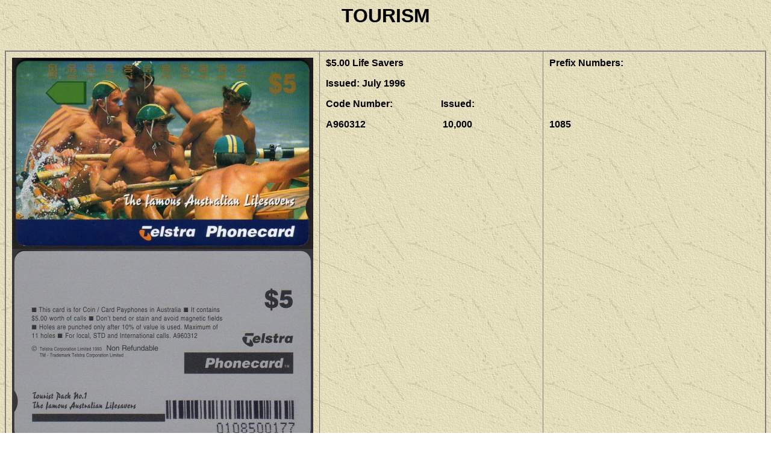

--- FILE ---
content_type: text/html
request_url: https://www.sergent.com.au/phonecards/aust/tourism.html
body_size: 1334
content:
<head>
<title>Australian Phonecards Tourism</title>

</head>

<body background="bkgrnd.jpg">
<Center>
<h1><font face="Arial">TOURISM</font></h1></center>

<font face="Arial">
<br></font>
<table border="2" cellpadding="10" cellspacing="0" style="border-collapse: collapse" bordercolor="#808080" width="100%" id="table1">
  <tr>
    <td width="40%" align="center">

 
 <font face="Arial">

 
 <img border="0" src="tourist-lifesavers.jpg" width="500" height="318"><br>
	<img border="0" src="1085.jpg" width="500" height="320"></font></td>
    <td width="30%" align="left" valign="top">

 
 <b><font face="Arial"><a name="$5.00_Life_Savers">$5.00 
	Life Savers</a></font></b><p><b><font face="Arial">Issued: 
	July 1996</font></b></p>
	<p><b><font face="Arial">Code Number:&nbsp;&nbsp;&nbsp;&nbsp;&nbsp;&nbsp;&nbsp;&nbsp;&nbsp;&nbsp;&nbsp;&nbsp;&nbsp;&nbsp;&nbsp;&nbsp;&nbsp;&nbsp;&nbsp; 
	Issued:</font></b></p>
	<p><b><font face="Arial">A960312&nbsp;&nbsp;&nbsp;&nbsp;&nbsp;&nbsp;&nbsp;&nbsp;&nbsp;&nbsp;&nbsp;&nbsp;&nbsp;&nbsp;&nbsp;&nbsp;&nbsp;&nbsp;&nbsp;&nbsp;&nbsp; &nbsp; &nbsp;&nbsp;&nbsp;&nbsp;&nbsp;&nbsp;&nbsp; 
	10,000</font></b></td>
    <td width="30%" align="left" valign="top">
    <b><font face="Arial">Prefix Numbers:</font></b><p>
    &nbsp;<p>
    &nbsp;<p>
    <b><font face="Arial">1085</font></b></td>
  </tr>
</table>
<table border="2" cellpadding="10" cellspacing="0" style="border-collapse: collapse" bordercolor="#808080" width="100%" id="table2">
  <tr>
    <td width="40%" align="center">

 
 <font face="Arial">

 
 <img border="0" src="tourist-galah.jpg" width="321" height="500"><br>
	<img border="0" src="1086.jpg" width="500" height="320"></font></td>
    <td width="30%" align="left" valign="top">

 
 <b><font face="Arial"><a name="$5.00_Galahs">$5.00 
	Galahs</a></font></b><p><b><font face="Arial">Issued: 
	July 1996</font></b></p>
	<p><b><font face="Arial">Code Number:&nbsp;&nbsp;&nbsp;&nbsp;&nbsp;&nbsp;&nbsp;&nbsp;&nbsp;&nbsp;&nbsp;&nbsp;&nbsp;&nbsp;&nbsp;&nbsp;&nbsp;&nbsp;&nbsp; 
	Issued:</font></b></p>
	<p><b><font face="Arial">A960322&nbsp;&nbsp;&nbsp;&nbsp;&nbsp;&nbsp;&nbsp;&nbsp;&nbsp;&nbsp;&nbsp;&nbsp;&nbsp;&nbsp;&nbsp;&nbsp;&nbsp;&nbsp;&nbsp;&nbsp;&nbsp; &nbsp; &nbsp;&nbsp;&nbsp;&nbsp;&nbsp;&nbsp;&nbsp; 
	10,000</font></b></td>
    <td width="30%" align="left" valign="top">
    <b><font face="Arial">Prefix Numbers:</font></b><p>
    &nbsp;<p>
    &nbsp;<p>
    <b><font face="Arial">1086</font></b></td>
  </tr>
</table>
<table border="2" cellpadding="10" cellspacing="0" style="border-collapse: collapse" bordercolor="#808080" width="100%" id="table3">
  <tr>
    <td width="40%" align="center">

 
    <b><font face="Arial">
	<img border="0" src="tourist-harbour.jpg" width="500" height="318"><br>
	<img border="0" src="1087.jpg" width="500" height="320"></font></b></td>
    <td width="30%" align="left" valign="top">

 
 <b><font face="Arial"><a name="$5.00_Sydney_Harbour">$5.00 
	Sydney Harbour</a></font></b><p><b><font face="Arial">Issued: 
	July 1996</font></b></p>
	<p><b><font face="Arial">Code Number:&nbsp;&nbsp;&nbsp;&nbsp;&nbsp;&nbsp;&nbsp;&nbsp;&nbsp;&nbsp;&nbsp;&nbsp;&nbsp;&nbsp;&nbsp;&nbsp;&nbsp;&nbsp;&nbsp; 
	Issued:</font></b></p>
	<p><b><font face="Arial">A960332&nbsp;&nbsp;&nbsp;&nbsp;&nbsp;&nbsp;&nbsp;&nbsp;&nbsp;&nbsp;&nbsp;&nbsp;&nbsp;&nbsp;&nbsp;&nbsp;&nbsp;&nbsp;&nbsp;&nbsp;&nbsp; &nbsp; &nbsp;&nbsp;&nbsp;&nbsp;&nbsp;&nbsp;&nbsp; 
	10,000</font></b></td>
    <td width="30%" align="left" valign="top">
    <b><font face="Arial">Prefix Numbers:</font></b><p>
    &nbsp;<p>
    &nbsp;<p>
    <b><font face="Arial">1087</font></b></td>
  </tr>
</table>
<table border="2" cellpadding="10" cellspacing="0" style="border-collapse: collapse" bordercolor="#808080" width="100%" id="table4">
  <tr>
    <td width="40%" align="center">

 
 <font face="Arial">

 
 <img border="0" src="tourist-kangaroo-east.jpg" width="500" height="318"><br>
	<img border="0" src="1088.jpg" width="500" height="320"></font></td>
    <td width="30%" align="left" valign="top">

 
 <b><font face="Arial"><a name="$5.00_Kangaroo">$5.00 
	Kangaroo</a></font></b><p><b><font face="Arial">Issued: 
	July 1996</font></b></p>
	<p><b><font face="Arial">Code Number:&nbsp;&nbsp;&nbsp;&nbsp;&nbsp;&nbsp;&nbsp;&nbsp;&nbsp;&nbsp;&nbsp;&nbsp;&nbsp;&nbsp;&nbsp;&nbsp;&nbsp;&nbsp;&nbsp; 
	Issued:</font></b></p>
	<p><b><font face="Arial">A960342&nbsp;&nbsp;&nbsp;&nbsp;&nbsp;&nbsp;&nbsp;&nbsp;&nbsp;&nbsp;&nbsp;&nbsp;&nbsp;&nbsp;&nbsp;&nbsp;&nbsp;&nbsp;&nbsp;&nbsp;&nbsp; &nbsp; &nbsp;&nbsp;&nbsp;&nbsp;&nbsp;&nbsp;&nbsp; 
	10,000</font></b></td>
    <td width="30%" align="left" valign="top">
    <b><font face="Arial">Prefix Numbers:</font></b><p>
    &nbsp;<p>
    &nbsp;<p>
    <b><font face="Arial">1088</font></b></td>
  </tr>
</table>
<table border="2" cellpadding="10" cellspacing="0" style="border-collapse: collapse" bordercolor="#808080" width="100%" id="table5">
  <tr>
    <td width="40%" align="center">

 
 <font face="Arial">

 
 <img border="0" src="tourist-uluru.jpg" width="500" height="318"><br>
	<img border="0" src="1089.jpg" width="500" height="320"></font></td>
    <td width="30%" align="left" valign="top">

 
 <b><font face="Arial"><a name="$5.00_Uluru">$5.00 
	Uluru</a></font></b><p><b><font face="Arial">Issued: 
	July 1996</font></b></p>
	<p><b><font face="Arial">Code Number:&nbsp;&nbsp;&nbsp;&nbsp;&nbsp;&nbsp;&nbsp;&nbsp;&nbsp;&nbsp;&nbsp;&nbsp;&nbsp;&nbsp;&nbsp;&nbsp;&nbsp;&nbsp;&nbsp; 
	Issued:</font></b></p>
	<p><b><font face="Arial">A960352&nbsp;&nbsp;&nbsp;&nbsp;&nbsp;&nbsp;&nbsp;&nbsp;&nbsp;&nbsp;&nbsp;&nbsp;&nbsp;&nbsp;&nbsp;&nbsp;&nbsp;&nbsp;&nbsp;&nbsp;&nbsp; &nbsp; &nbsp;&nbsp;&nbsp;&nbsp;&nbsp;&nbsp;&nbsp; 
	10,000</font></b></td>
    <td width="30%" align="left" valign="top">
    <b><font face="Arial">Prefix Numbers:</font></b><p>
    &nbsp;<p>
    &nbsp;<p>
    <b><font face="Arial">1089</font></b></td>
  </tr>
</table>
<table border="2" cellpadding="10" cellspacing="0" style="border-collapse: collapse" bordercolor="#808080" width="100%" id="table6">
  <tr>
    <td width="40%" align="center">

 
 <font face="Arial">

 
 <img border="0" src="tourist-koalas.jpg" width="321" height="500"><br>
	<img border="0" src="1090.jpg" width="500" height="320"></font></td>
    <td width="30%" align="left" valign="top">

 
 <b><font face="Arial"><a name="$5.00_Koalas">$5.00 
	Koalas</a></font></b><p><b><font face="Arial">Issued: 
	July 1996</font></b></p>
	<p><b><font face="Arial">Code Number:&nbsp;&nbsp;&nbsp;&nbsp;&nbsp;&nbsp;&nbsp;&nbsp;&nbsp;&nbsp;&nbsp;&nbsp;&nbsp;&nbsp;&nbsp;&nbsp;&nbsp;&nbsp;&nbsp; 
	Issued:</font></b></p>
	<p><b><font face="Arial">A960362&nbsp;&nbsp;&nbsp;&nbsp;&nbsp;&nbsp;&nbsp;&nbsp;&nbsp;&nbsp;&nbsp;&nbsp;&nbsp;&nbsp;&nbsp;&nbsp;&nbsp;&nbsp;&nbsp;&nbsp;&nbsp; &nbsp; &nbsp;&nbsp;&nbsp;&nbsp;&nbsp;&nbsp;&nbsp; 
	10,000</font></b></td>
    <td width="30%" align="left" valign="top">
    <b><font face="Arial">Prefix Numbers:</font></b><p>
    &nbsp;<p>
    &nbsp;<p>
    <b><font face="Arial">1090</font></b></td>
  </tr>
</table>
<p align="center"><font face="Arial"><b>These six cards were available in the
<a href="pack-tourism.html" style="text-decoration: none">Tourist Pack</a>.</b></font></p>
<hr>&nbsp;<center>
<p><font face="Arial" size="7">
<a style="text-decoration: none" href="melbournef1gp.html">&#8592;</a>&nbsp;&nbsp;&nbsp;&nbsp;&nbsp;&nbsp;&nbsp;
<a style="text-decoration: none" href="finesse.html">&#8594;</a></font><p>
<font face="Arial"><b><a href="advertising.html" style="text-decoration: none">BACK TO ADVERTISING ISSUES</a>&nbsp;&nbsp;&nbsp;&nbsp;&nbsp;&nbsp;&nbsp;&nbsp;&nbsp;&nbsp;&nbsp;&nbsp;&nbsp;&nbsp;&nbsp;&nbsp;&nbsp;&nbsp;&nbsp;
<a href="menu-2nd.html" style="text-decoration: none">BACK TO MAIN MENU</a></b></font></center></p>

<font face="Arial">

<br>
</font>
<center>
<font face="Arial">
<script type="text/javascript"><!--
google_ad_client = "pub-1591664657755182";
/* sergent728x90 */
google_ad_slot = "5003183272";
google_ad_width = 728;
google_ad_height = 90;
//-->
</script>
<script type="text/javascript"
src="http://pagead2.googlesyndication.com/pagead/show_ads.js">
</script>
</font>
</center>
<font face="Arial">
<script type="text/javascript">
var gaJsHost = (("https:" == document.location.protocol) ? "https://ssl." : "http://www.");
document.write(unescape("%3Cscript src='" + gaJsHost + "google-analytics.com/ga.js' type='text/javascript'%3E%3C/script%3E"));
</script>
<script type="text/javascript">
try {
var pageTracker = _gat._getTracker("UA-9511182-2");
pageTracker._trackPageview();
} catch(err) {}</script>
</font>
</body></html>